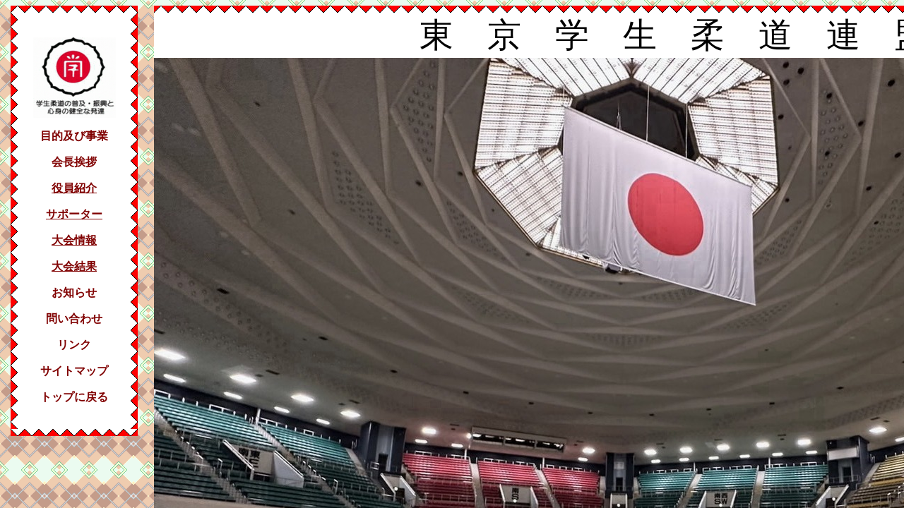

--- FILE ---
content_type: text/html
request_url: http://tokyojudo.gr.jp/
body_size: 630
content:
<!DOCTYPE HTML PUBLIC "-//W3C//DTD HTML 4.01 Transitional//EN">
<HTML><HEAD>
<TITLE>東京学生柔道連盟</TITLE>
<META http-equiv="Content-Type" content="text/html; charset=Shift_JIS">
<META content="IBM WebSphere Studio Homepage Builder Version 6.5.0.0 for Windows" name="GENERATOR">
<META http-equiv="Content-Style-Type" content="text/css">
</HEAD><FRAMESET border=0 
frameSpacing=0 frameBorder=0 cols=210,*>
  <FRAME name="leftmenu" src="leftmenu.html" noresize>
  <FRAME name="main" src="top.html" noresize>
  <NOFRAMES><P>このページを表示するには、フレームをサポートしているブラウザが必要です。</P></NOFRAMES>
</FRAMESET></HTML>


--- FILE ---
content_type: text/html
request_url: http://tokyojudo.gr.jp/leftmenu.html
body_size: 3387
content:
<!DOCTYPE HTML PUBLIC "-//W3C//DTD HTML 4.01 Transitional//EN">
<HTML><HEAD>
<meta http-equiv="Content-Type" content="text/html; charset=Shift_JIS">
<STYLE type=text/css></STYLE>

<STYLE><!--a:hover{
	position:relative;top:1px;left:1px;
}--></STYLE>

<STYLE><!--A:link{
	color:maroon;
} A:visited{
	color:maroon;
} A:active{
	color:maroon;
}--></STYLE>
<!未訪問・訪問済・クリック時>
<STYLE><!--a:hover{
	color:tomato;
}--></STYLE>
<!マウスオーバー時文字色・背景色>
<meta content="JustSystems Homepage Builder Version 18.0.14.0 for Windows" name="GENERATOR">
<meta http-equiv="Content-Style-Type" content="text/css">
<TITLE></TITLE>
</HEAD>
<body bgProperties="fixed" background="bg.bmp">
<DIV align=center>
  <table borderColor="white" height="40" cellspacing="0" cellpadding="0" width="180" align="center" border="0">
  <TBODY>
      <tr height="10">
      <TD style="FILTER: chroma(color=red)" background="waku_up.gif" colspan="3"></TD>
    </tr>
      <tr height="480">
      <TD style="FILTER: chroma(color=red)" width="10" background="waku_left.gif"></TD>
      <TD width="160" bgcolor="white" align="center">
      <P align=center>&nbsp;</P>
      <IMG src="image.gif" border="0" width="117" height="115">
      <P align=center><FONT face="ＭＳ Ｐゴシック"><STRONG><A title=事業及び目的 
      style="TEXT-DECORATION: none" href="project.html" 
      target=main>目的及び事業</A></STRONG></FONT></P>
      <P align=center><FONT face="ＭＳ Ｐゴシック"><STRONG><A title=会長挨拶 
      style="TEXT-DECORATION: none" href="greeting.html" 
      target=main>会長挨拶</A></STRONG></FONT></P>
      <P align=center><a href="officer.bak.htm" target="main"><FONT face="ＭＳ Ｐゴシック"><STRONG>役員紹介</STRONG></FONT></a></P>
      <P align=center><FONT face="ＭＳ Ｐゴシック"><STRONG><A href="supporter.html" target="main">サポーター</A></STRONG></FONT></P>
      <P align=center><FONT face="ＭＳ Ｐゴシック"><a href="taikaijouhou_saisin.html"><STRONG>大会情報</STRONG></a></FONT></P>
      <P align=center><FONT face="ＭＳ Ｐゴシック"><STRONG><A href="result.html" target="main">大会結果</A></STRONG></FONT></P>

        <p align="center"><FONT face="ＭＳ Ｐゴシック"><STRONG><A title=お知らせ 
      style="TEXT-DECORATION: none" href="inform.html" 
      target=main>お知らせ</A><BR>
        </STRONG></FONT></p>
        <p align="center"><FONT face="ＭＳ Ｐゴシック"><STRONG>

      <A title=問い合わせ 
      style="TEXT-DECORATION: none" 
      href="mailto:office@tokyojudo.gr.jp?Subject=感想">問い合わせ</A></STRONG></FONT>
      </p>
        <P align=center><FONT face="ＭＳ Ｐゴシック"><STRONG><A title=リンク 
      style="TEXT-DECORATION: none" href="link.html" 
      target=main>リンク</A></STRONG></FONT></P>
      <P align=center><FONT face="ＭＳ Ｐゴシック"><STRONG><A title=サイトマップ 
      style="TEXT-DECORATION: none" href="sitemap.html" 
      target=main>サイトマップ</A></STRONG></FONT></P>
      <P align=center><FONT face="ＭＳ Ｐゴシック"><STRONG><A title="トップに戻る" style="TEXT-DECORATION: none" href="top.html" target="main">トップに戻る</A></STRONG></FONT></P>
      <P>&nbsp;</P></TD>
      <TD style="FILTER: chroma(color=red)" width="10" background="waku_right.gif"></TD>
    </tr>
      <tr height="10">
      <TD style="FILTER: chroma(color=red)" background="waku_down.gif" colspan="3"></TD>
    </tr>
    </TBODY></table>
</DIV></body>
</HTML>


--- FILE ---
content_type: text/html
request_url: http://tokyojudo.gr.jp/top.html
body_size: 7709
content:
<!DOCTYPE HTML PUBLIC "-//W3C//DTD HTML 4.01 Transitional//EN">
<HTML><HEAD>
<meta http-equiv="Content-Type" content="text/html; charset=UTF-8">
<STYLE type=text/css></STYLE>
<meta content="JustSystems Homepage Builder Version 18.0.14.0 for Windows" name="GENERATOR">
<meta http-equiv="Content-Style-Type" content="text/css">
<TITLE></TITLE>
</HEAD>
<BODY bgProperties="fixed" background="bg.bmp">
<CENTER></CENTER>
<TABLE borderColor="white" height="40" cellspacing="0" cellpadding="0" width="740" align="center" border="0">
  <TBODY>
    <TR height="10">
      <TD style="FILTER: chroma(color=red)" background="waku_up.gif" colspan="3"></TD>
    </TR>
    <TR height="1300">
      <TD style="FILTER: chroma(color=red)" width="10" background="waku_left.gif"></TD>
      <TD width="720" bgcolor="white" align="center"><FONT size="+4">東　京　学　生　柔　道　連　盟</FONT><BR>
      <img src="S__302817292113.jpg" width="1471" border="0"><BR>
      <br>
      <BR>
      <BR>
      <B><FONT size="+2">大会のWEB申込はこちらから<br>
      <a href="http://judo-member.jp/">「全柔連登録システム」</a><br>
      </FONT></B><BR>
      <BR>
      <table borderColor="#b0000" cellpadding="0" width="825" align="center" border="1">
        <TBODY>
          <TR>
            <td valign="middle" width="406" height="589">
            <P align=center><FONT size="+2"><STRONG>&nbsp;</STRONG></FONT></P>
            <P align="left"><FONT size="+2"><STRONG>～更新情報～<br>
            2025.11.6<br>
            <a href="2025/2025f/f_top.html">東京学生柔道オープン大会<br>
            タイムテーブル入り山組掲載</a><br>
            <br>
            2025.10.27<br>
            <a href="2025/2025e/e_top.html">東京学生柔道二部優勝大会<br>
            タイムテーブル入り山組掲載</a><br>
            <br>
            2025.10.20<br>
            <a href="2025/2025f2/f_top.html">東京学生柔道オープン大会<br>
            情報更新(申込はこちらから)</a><br>
            <br>
            2025.1019<br>
            <a href="2025/2025e/e_top.html">東京学生柔道二部優勝大会<br>
            情報更新</a><br>
            <br>
            2025.0815<br>
            <a href="2025/2025c/saisinn22/c_top.html">東京学生柔道体重別選手権大会<br>
            情報更新</a><br>
            ※視察報道申請もこちらから<br>
            <br>
            2025.0517<br>
            <a href="2025/2025a/a_top.html">東京学生柔道優勝大会　情報更新</a><br>
            <br>
            <a href="supporter.html">サポーター情報更新</a><br>
            <br>
            2025.04.11<br>
            <a href="taikaijouhou.html">2025年度　大会情報更新</a><br>
            <br>
            2025.04.07<br>
            <a href="supporter.html">2025年度サポーターについて</a><br>
            <br>
            2024.11.10<br>
            <a href="result.html">大会結果に2024年度大会結果を追加</a><br>
            <br>
            2024.11.08<br>
            <a href="2024/2024f/f_top.html">東京学生柔道オープン大会<br>
            タイムテーブル入り山組を掲載</a><br>
            <br>
            2024.11.08<br>
            <a href="2024/2024e/e_top.html">東京学生柔道二部優勝大会<br>
            タイムテーブル入り山組を掲載</a><br>
            <br>
            2024.10.21<br>
            <a href="2024/2024f/f_top.html">東京学生柔道オープン大会の<br>
            申込シートを追加</a><br>
            <br>
            2024.05.06<br>
            <a href="result.html">大会結果に2023年度大会結果を追加</a><br>
            <br>
            <br>
            </STRONG></FONT></P>
            </td>
            <td width="400" height="589"><FONT size="+2"><STRONG><BR>
            </STRONG><BR>
            <STRONG>＞<A href="project.html">東京学生柔道連盟とは</A></STRONG><br>
            <BR>
            <STRONG>＞<a href="supporter.html">東京学生柔道連盟サポーター</a></STRONG></FONT>
            <br>
            <br>
            <FONT size="+2"><STRONG>＞<a href="2025/2024zigyou/2025zigyou.pdf">2025年度事業予定</a></STRONG><br>
            <BR>
            <STRONG>＞<A href="sitemap.html">サイトマップ</A></STRONG></FONT>
            <HR color="lightsalmon">
            <P><FONT size="+2"><STRONG>2025年度の大会は以下をチェック</STRONG></FONT></P>
            <P><FONT size="+2"><STRONG>＞</STRONG><a href="2025/2025a/a_top.html"><STRONG>東京学生柔道優勝大会</STRONG></a></FONT></P>
            <P><FONT size="+2"><STRONG>＞<a href="http://www.gakujuren.or.jp/101.html">全日本学生柔道優勝大会</a></STRONG></FONT></P>
            <P><FONT size="+2"><STRONG>＞<a href="2025/2025c/saisinn22/c_top.html">東京学生柔道体重別選手権大会</a></STRONG></FONT></P>
            <P><FONT size="+2"><STRONG>＞</STRONG><a href="http://www.gakujuren.or.jp/102.html"><STRONG>全日本学生柔道体重別選手権大会<br>
            </STRONG></a></FONT></P>
            <P><FONT size="+2"><STRONG>＞<a href="2025/2025e/e_top.html">東京学生柔道二部優勝大会</a></STRONG></FONT></P>
            <P><FONT size="+2"><STRONG>＞<a href="2025/2025f2/f_top.html">東京学生柔道オープン大会</a></STRONG></FONT></P>
            <P><FONT size="+2"><STRONG>&nbsp;</STRONG></FONT></P>
            </td>
          </TR>
        </TBODY>
      </table>
      <CENTER>
      <TABLE>
        <TBODY>
          <TR>
            <TD width=658 colSpan=2>
            <HR color="orange">
            <P><STRONG><a href="http://www.brains-network.com/enable.html" target="_blank"><IMG alt="" hspace="0" src="link_brains.gif" border="0"></A></STRONG></P>
            <HR color="orange">
            <P><STRONG><FONT face="ＭＳ ゴシック" color=#999999 size=1><SPAN class=main><SPAN 
            class=main>このホームページはInternet Explorer 
            5.5を基準として作成しています。<BR>
            ・画面サイズは1024x768以上、フォントサイズは［中］でご覧になってください。<BR>
            ・東京学生柔道連盟へのお問い合わせはこちらのメールアドレス（<B><U><A 
            href="mailto:office@tokyojudo.gr.jp?Subject=感想">office@tokyojudo.gr.jp</A></U></B>）で受け付けております。<BR>
            ・リンクフリーです。リ 
            ンクの際はトップページ（<A 
            href="http://tokyojudo.gr.jp/">http://tokyojudo.gr.jp/</A>）へお願い致します。</SPAN></SPAN></FONT></STRONG></P>
            <HR color="orange">
            <P><STRONG><FONT face="ＭＳ ゴシック" color=#999999 size=1><SPAN class=main><SPAN 
            class=main></SPAN>このホームページ内掲載されている画像・文章等の全ての権利は東京学生柔道連盟にあります。<BR>
            無断で使用・転載する事は固くお断りいたします。<BR>
            Copyright(C)2006～ 東京学生柔道連盟 All Rights Reserve</SPAN></FONT><FONT face="ＭＳ ゴシック"><SPAN 
            class=main><FONT color=#999999 size=-1>d</FONT></SPAN></FONT><FONT face="ＭＳ ゴシック" color="#999999" size="2"><SPAN class="main"></SPAN></FONT></STRONG></P>
            </TD>
          </TR>
        </TBODY>
      </TABLE>
      </CENTER>
      </TD>
    </TR>
    <TR height="10">
      <TD style="FILTER: chroma(color=red)" background="waku_down.gif" colspan="3"></TD>
    </TR>
  </TBODY></TABLE>
<BR>
</BODY>
</HTML>
